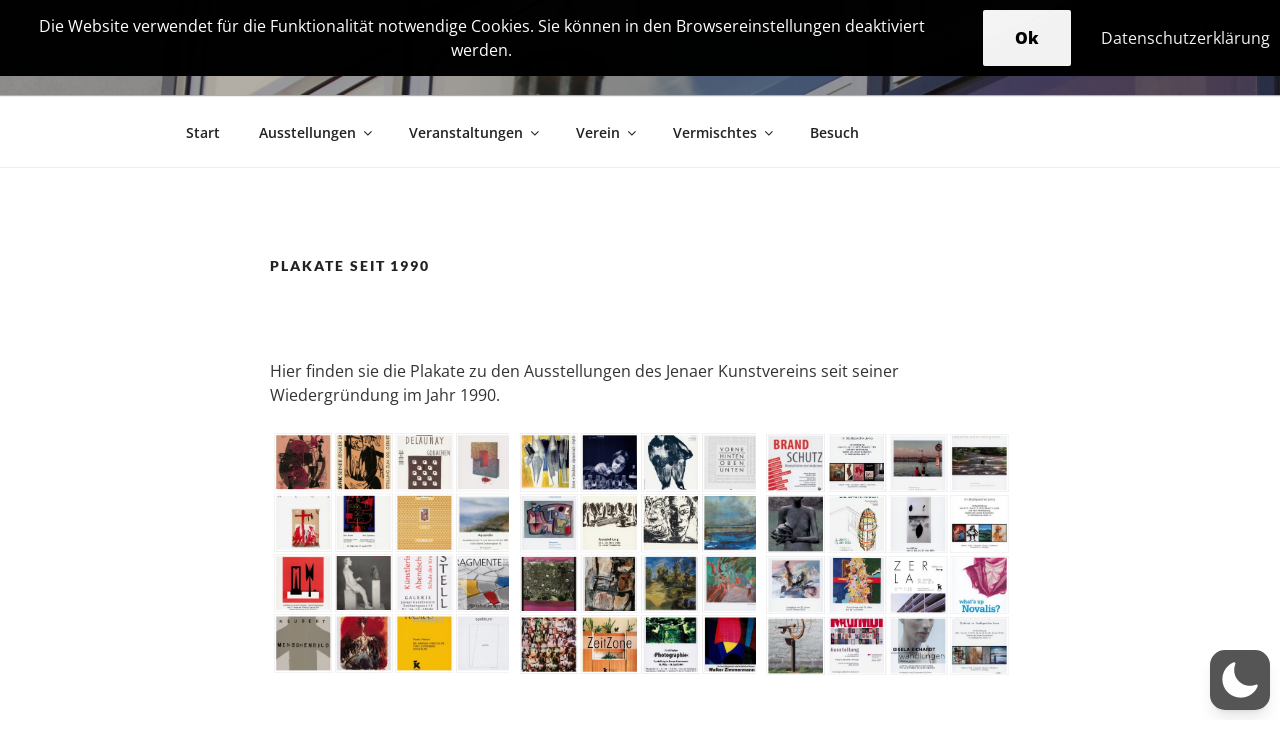

--- FILE ---
content_type: image/svg+xml
request_url: https://www.jenaer-kunstverein.de/wp-content/uploads/2023/04/thulb_text_right_de.svg
body_size: 5678
content:
<svg xmlns="http://www.w3.org/2000/svg" viewBox="0 0 386.25 52.67"><defs><style>.cls-1{fill:#002f5d;}.cls-2{fill:none;stroke:#002f5d;stroke-miterlimit:10;}</style></defs><g id="Ebene_2" data-name="Ebene 2"><g id="Ebene_1-2" data-name="Ebene 1"><path class="cls-1" d="M120.12,0h-6.28V44.64a8,8,0,0,0,8,8h6.31V8.05A8.06,8.06,0,0,0,120.12,0Z"/><path class="cls-1" d="M20.89,8.06a8.05,8.05,0,0,0-8-8.06H6.56V12.17H0V25.11H3.2a3.35,3.35,0,0,1,3.35,3.34v4A20.18,20.18,0,0,0,26.78,52.66c.32,0,.65,0,1,0l.62,0V40.3l-.58-.06a7.87,7.87,0,0,1-6.9-7.8V25.11h7.48V12.17H20.89Z"/><path class="cls-1" d="M170.86,17.57c-4.83-4.3-11.65-6.33-17.45-4.25a25,25,0,0,0-6.08,3.12V8.05a8,8,0,0,0-8-8H133V52.67h11.29l1-1.1a3,3,0,0,1,3.54-.73,19.47,19.47,0,0,0,7.27,1.75,20.19,20.19,0,0,0,21.21-20.21A20,20,0,0,0,170.86,17.57ZM156.93,41a8.76,8.76,0,0,1-6.57-2,8.71,8.71,0,0,1,0-13.15,8.76,8.76,0,0,1,6.57-2,8.65,8.65,0,0,1,0,17.17Z"/><path class="cls-1" d="M109.25,32.37V20.76a8.06,8.06,0,0,0-8.06-8.06h-.07l-6.24.05V32.37a8.39,8.39,0,0,1-1.21,4.4c-.08.13-.16.26-.25.39l-.15.23c-.13.19-.28.37-.42.55l0,0c-.16.19-.33.38-.51.56h0c-.14.13-.27.27-.41.39l-.13.1A8.33,8.33,0,0,1,87.26,41a9.48,9.48,0,0,1-1.07,0H86l-.53,0h-.16a8,8,0,0,1-2.72-.79,8.83,8.83,0,0,1-1.91-1.22,9.84,9.84,0,0,1-3.44-6.41c-.71-5.29-1.26-10-3.7-13.09-3.64-4.65-8.91-6.72-12.48-6.72-5.65,0-10.76,2-13.31,6.53V8.05a8,8,0,0,0-8-8h-6.3V52.67H47.78V32.38h0a9.13,9.13,0,0,1,.31-2.21,8.63,8.63,0,0,1,2.68-4.36,7.93,7.93,0,0,1,1-.73,8.38,8.38,0,0,1,1-.55,8.85,8.85,0,0,1,4.53-.74c.15,0,.3.05.45.07,4.35.7,6.88,4.12,7.16,8.48.4,6.19,2.41,11.13,6.42,14.83a20.4,20.4,0,0,0,14.79,5.41,19.47,19.47,0,0,0,7.27-1.75,3.05,3.05,0,0,1,3.55.72l1,1.11h11.29V32.37Z"/><path class="cls-1" d="M213.4,2.08h-3.32v9.17h-1.84V2.08h-3.3V.59h8.46Z"/><path class="cls-1" d="M216.38,4.19a2.89,2.89,0,0,1,1-.74,2.79,2.79,0,0,1,1.24-.27,3.17,3.17,0,0,1,1,.16,2,2,0,0,1,.82.52,2.47,2.47,0,0,1,.52.92,4.6,4.6,0,0,1,.18,1.37v5.1h-1.78V6.14A1.58,1.58,0,0,0,219,5,1.46,1.46,0,0,0,218,4.64a1.7,1.7,0,0,0-.95.25,1.91,1.91,0,0,0-.65.7v5.66h-1.77V0h1.77Z"/><path class="cls-1" d="M227.76,10.47a2.48,2.48,0,0,1-.92.68,3.09,3.09,0,0,1-1.31.25,3.23,3.23,0,0,1-1.06-.17,2.05,2.05,0,0,1-.83-.52,2.46,2.46,0,0,1-.53-.91,4.19,4.19,0,0,1-.19-1.35V3.33h1.78V8.47a2.09,2.09,0,0,0,.1.71,1.23,1.23,0,0,0,.27.45,1,1,0,0,0,.4.25A1.92,1.92,0,0,0,226,10a2.22,2.22,0,0,0,1.11-.25A1.61,1.61,0,0,0,227.7,9V3.33h1.78v7.92H227.8Zm-4.14-9.22a.83.83,0,0,1,.25-.62.88.88,0,0,1,.67-.25.93.93,0,0,1,.69.25.86.86,0,0,1,.24.62.85.85,0,0,1-.24.61.93.93,0,0,1-.69.25.88.88,0,0,1-.67-.25A.82.82,0,0,1,223.62,1.25Zm3.34,0a.81.81,0,0,1,.25-.61.91.91,0,0,1,.68-.25.89.89,0,0,1,.68.25.81.81,0,0,1,.25.61.83.83,0,0,1-.25.62.93.93,0,0,1-.68.25,1,1,0,0,1-.68-.25A.83.83,0,0,1,227,1.25Z"/><path class="cls-1" d="M235.44,5l-.35,0-.37,0a2,2,0,0,0-1.05.25,1.55,1.55,0,0,0-.6.69v5.42h-1.78V3.33H233l0,.88a2.37,2.37,0,0,1,.75-.76,1.94,1.94,0,0,1,1-.27l.35,0a1.59,1.59,0,0,1,.28.07Z"/><path class="cls-1" d="M236.57,1.27a.94.94,0,0,1,.26-.68,1.13,1.13,0,0,1,1.49,0,.9.9,0,0,1,.26.68.9.9,0,0,1-.26.67,1.16,1.16,0,0,1-1.49,0A.94.94,0,0,1,236.57,1.27Zm1.89,10h-1.78V3.33h1.78Z"/><path class="cls-1" d="M242.05,3.33l0,.91a2.8,2.8,0,0,1,1-.78,3,3,0,0,1,1.31-.28,3.05,3.05,0,0,1,1,.16,1.83,1.83,0,0,1,.8.51,2.28,2.28,0,0,1,.51.91,4.55,4.55,0,0,1,.18,1.37v5.12h-1.78V6.12a2.33,2.33,0,0,0-.09-.7,1.18,1.18,0,0,0-.27-.45,1,1,0,0,0-.44-.26,2.12,2.12,0,0,0-.59-.07,1.68,1.68,0,0,0-1,.26,1.93,1.93,0,0,0-.65.71v5.64h-1.78V3.33Z"/><path class="cls-1" d="M248.43,7.23a5.73,5.73,0,0,1,.22-1.65,3.83,3.83,0,0,1,.63-1.28,3.07,3.07,0,0,1,3.56-.88,2.74,2.74,0,0,1,.89.7l.08-.79h1.61V11a3.53,3.53,0,0,1-.27,1.42,2.92,2.92,0,0,1-.73,1.05,3.36,3.36,0,0,1-1.14.65,4.5,4.5,0,0,1-1.45.22,4.08,4.08,0,0,1-.74-.07,4.31,4.31,0,0,1-.81-.23,4.11,4.11,0,0,1-.78-.4,2.65,2.65,0,0,1-.64-.61L249.7,12a2.77,2.77,0,0,0,1,.75,2.62,2.62,0,0,0,1.06.22,2,2,0,0,0,1.4-.48,1.85,1.85,0,0,0,.52-1.41v-.53a2.62,2.62,0,0,1-.88.64,3.05,3.05,0,0,1-1.17.22,2.81,2.81,0,0,1-1.31-.31,3,3,0,0,1-1-.84A3.78,3.78,0,0,1,248.65,9a5.43,5.43,0,0,1-.22-1.6Zm1.77.15a4.57,4.57,0,0,0,.11,1,2.46,2.46,0,0,0,.33.81,1.69,1.69,0,0,0,.57.56,1.67,1.67,0,0,0,.83.2,1.72,1.72,0,0,0,1-.26,1.91,1.91,0,0,0,.62-.67V5.54a1.88,1.88,0,0,0-.62-.66,1.81,1.81,0,0,0-1-.24,1.67,1.67,0,0,0-.83.2,1.64,1.64,0,0,0-.58.56,2.52,2.52,0,0,0-.33.82,4.67,4.67,0,0,0-.11,1Z"/><path class="cls-1" d="M260.73,11.4a4,4,0,0,1-1.58-.3,3.33,3.33,0,0,1-1.19-.8,3.55,3.55,0,0,1-.76-1.22,4.39,4.39,0,0,1-.26-1.51v-.3a4.76,4.76,0,0,1,.28-1.69A3.74,3.74,0,0,1,258,4.29a3.2,3.2,0,0,1,1.14-.82,3.52,3.52,0,0,1,1.41-.29,3.65,3.65,0,0,1,1.5.29,2.73,2.73,0,0,1,1.05.81,3.46,3.46,0,0,1,.63,1.24,5.91,5.91,0,0,1,.2,1.57v.76h-5.18a2.86,2.86,0,0,0,.2.85,2,2,0,0,0,.43.67,1.79,1.79,0,0,0,.64.44,2,2,0,0,0,.84.17A2.29,2.29,0,0,0,262,9.71a2.66,2.66,0,0,0,.85-.72l1,.91a4,4,0,0,1-.47.56,3.7,3.7,0,0,1-.66.47,4,4,0,0,1-.86.34A4.29,4.29,0,0,1,260.73,11.4Zm-.21-6.79a1.49,1.49,0,0,0-1.18.51,2.72,2.72,0,0,0-.58,1.43h3.39V6.42a3,3,0,0,0-.11-.68,1.65,1.65,0,0,0-.28-.58,1.33,1.33,0,0,0-.5-.4A1.65,1.65,0,0,0,260.52,4.61Z"/><path class="cls-1" d="M269.44,5l-.35,0-.37,0a2,2,0,0,0-1.05.25,1.55,1.55,0,0,0-.6.69v5.42h-1.78V3.33H267l0,.88a2.37,2.37,0,0,1,.75-.76,1.94,1.94,0,0,1,1-.27l.35,0a1.59,1.59,0,0,1,.28.07Z"/><path class="cls-1" d="M282.27.59V7.72a3.78,3.78,0,0,1-.31,1.6,3.2,3.2,0,0,1-.85,1.15,3.74,3.74,0,0,1-1.27.7,5.19,5.19,0,0,1-1.55.23,5.41,5.41,0,0,1-1.59-.23,3.69,3.69,0,0,1-1.26-.7,3,3,0,0,1-.83-1.15,3.94,3.94,0,0,1-.3-1.6V.59h1.84V7.72a3,3,0,0,0,.15,1,1.76,1.76,0,0,0,.43.68,1.74,1.74,0,0,0,.67.4,3.11,3.11,0,0,0,1.78,0,1.67,1.67,0,0,0,.67-.4,1.76,1.76,0,0,0,.43-.68,3,3,0,0,0,.15-1V.59Z"/><path class="cls-1" d="M285.73,3.33l0,.91a2.84,2.84,0,0,1,1-.78,2.92,2.92,0,0,1,1.3-.28,3.11,3.11,0,0,1,1,.16,1.8,1.8,0,0,1,.79.51,2.28,2.28,0,0,1,.51.91,4.55,4.55,0,0,1,.18,1.37v5.12h-1.78V6.12a2.33,2.33,0,0,0-.09-.7,1.06,1.06,0,0,0-.27-.45,1,1,0,0,0-.44-.26,2.12,2.12,0,0,0-.59-.07,1.68,1.68,0,0,0-1,.26,1.93,1.93,0,0,0-.65.71v5.64h-1.78V3.33Z"/><path class="cls-1" d="M292.43,1.27a.9.9,0,0,1,.26-.68,1,1,0,0,1,.74-.28,1,1,0,0,1,.75.28.94.94,0,0,1,.26.68.94.94,0,0,1-.26.67,1,1,0,0,1-.75.27,1,1,0,0,1-.74-.27A.9.9,0,0,1,292.43,1.27Zm1.88,10h-1.78V3.33h1.78Z"/><path class="cls-1" d="M299.05,9l1.67-5.66h1.84l-2.75,7.92h-1.54L295.5,3.33h1.85Z"/><path class="cls-1" d="M307.07,11.4a4,4,0,0,1-1.59-.3,3.43,3.43,0,0,1-2-2,4.39,4.39,0,0,1-.26-1.51v-.3a4.76,4.76,0,0,1,.28-1.69,3.9,3.9,0,0,1,.76-1.29,3.2,3.2,0,0,1,1.14-.82,3.52,3.52,0,0,1,1.41-.29,3.62,3.62,0,0,1,1.5.29,2.76,2.76,0,0,1,1.06.81A3.44,3.44,0,0,1,310,5.52a5.53,5.53,0,0,1,.2,1.57v.76h-5.17a2.86,2.86,0,0,0,.19.85,2.2,2.2,0,0,0,.43.67,1.79,1.79,0,0,0,.64.44,2.07,2.07,0,0,0,.84.17,2.29,2.29,0,0,0,1.14-.27,2.66,2.66,0,0,0,.85-.72l1,.91a3.41,3.41,0,0,1-.47.56,3.7,3.7,0,0,1-.66.47,4,4,0,0,1-.86.34A4.27,4.27,0,0,1,307.07,11.4Zm-.22-6.79a1.51,1.51,0,0,0-1.18.51,2.64,2.64,0,0,0-.57,1.43h3.39V6.42a3.71,3.71,0,0,0-.12-.68,1.65,1.65,0,0,0-.28-.58,1.37,1.37,0,0,0-.49-.4A1.7,1.7,0,0,0,306.85,4.61Z"/><path class="cls-1" d="M315.77,5l-.35,0-.37,0a2,2,0,0,0-1.05.25,1.55,1.55,0,0,0-.6.69v5.42h-1.78V3.33h1.7l0,.88a2.37,2.37,0,0,1,.75-.76,1.94,1.94,0,0,1,1-.27l.35,0a1.59,1.59,0,0,1,.28.07Z"/><path class="cls-1" d="M321.34,9.1a1,1,0,0,0-.06-.36.78.78,0,0,0-.25-.31,2,2,0,0,0-.51-.26,6.48,6.48,0,0,0-.87-.24,8,8,0,0,1-1.16-.33,3.48,3.48,0,0,1-.9-.48,2.13,2.13,0,0,1-.58-.66,1.79,1.79,0,0,1-.21-.88,2.1,2.1,0,0,1,.21-.92,2.33,2.33,0,0,1,.61-.76,3.11,3.11,0,0,1,1-.53,3.89,3.89,0,0,1,1.27-.19,4.23,4.23,0,0,1,1.33.19,3,3,0,0,1,1,.54,2.33,2.33,0,0,1,.63.8,2.39,2.39,0,0,1,.21,1h-1.78a1.17,1.17,0,0,0-.09-.45,1,1,0,0,0-.26-.38,1.37,1.37,0,0,0-.44-.27,1.57,1.57,0,0,0-.6-.1,1.68,1.68,0,0,0-.58.09,1.19,1.19,0,0,0-.42.22.79.79,0,0,0-.24.31.85.85,0,0,0-.09.38.78.78,0,0,0,.08.35.75.75,0,0,0,.26.28,2.15,2.15,0,0,0,.5.23,7.81,7.81,0,0,0,.79.21,8.83,8.83,0,0,1,1.24.34,3.46,3.46,0,0,1,.92.48,2,2,0,0,1,.57.68,1.92,1.92,0,0,1,.2.92,2.1,2.1,0,0,1-.23,1,2.3,2.3,0,0,1-.64.76,3.33,3.33,0,0,1-1,.49,4.48,4.48,0,0,1-1.32.18,4.26,4.26,0,0,1-1.44-.23,3.58,3.58,0,0,1-1.05-.61,2.68,2.68,0,0,1-.64-.84,2.4,2.4,0,0,1-.22-1h1.73a1.41,1.41,0,0,0,.17.62,1.21,1.21,0,0,0,.38.4,1.46,1.46,0,0,0,.51.22,2.25,2.25,0,0,0,.58.07A1.86,1.86,0,0,0,321,9.8.83.83,0,0,0,321.34,9.1Z"/><path class="cls-1" d="M324.64,1.27a.94.94,0,0,1,.26-.68,1,1,0,0,1,.75-.28,1,1,0,0,1,.74.28.91.91,0,0,1,.27.68.9.9,0,0,1-.27.67,1,1,0,0,1-.74.27,1,1,0,0,1-.75-.27A.94.94,0,0,1,324.64,1.27Zm1.89,10h-1.78V3.33h1.78Z"/><path class="cls-1" d="M330.7,1.4V3.33h1.4V4.64h-1.4V9.07a1.37,1.37,0,0,0,.06.44.54.54,0,0,0,.17.26.57.57,0,0,0,.26.12,1.69,1.69,0,0,0,.33,0,2.17,2.17,0,0,0,.36,0l.26-.05v1.38l-.49.11a3.3,3.3,0,0,1-.68.06,2.64,2.64,0,0,1-.81-.12,1.73,1.73,0,0,1-.66-.38,2,2,0,0,1-.43-.69,3.13,3.13,0,0,1-.15-1V4.64h-1.3V3.33h1.3V1.4Z"/><path class="cls-1" d="M338.19,11.25a1.27,1.27,0,0,1-.12-.33c0-.13-.06-.26-.08-.41a3.17,3.17,0,0,1-.39.34,2.92,2.92,0,0,1-.48.29,3.07,3.07,0,0,1-.56.19,3.41,3.41,0,0,1-.65.07,3.16,3.16,0,0,1-1.09-.18,2.7,2.7,0,0,1-.86-.5,2.28,2.28,0,0,1-.55-.75,2.12,2.12,0,0,1-.2-.94,2.57,2.57,0,0,1,.24-1.13,2.2,2.2,0,0,1,.7-.82,3.55,3.55,0,0,1,1.13-.5,6.45,6.45,0,0,1,1.53-.17h1.12V5.89a1.4,1.4,0,0,0-.34-1,1.39,1.39,0,0,0-1-.37,1.7,1.7,0,0,0-.57.09,1.4,1.4,0,0,0-.44.22,1.06,1.06,0,0,0-.28.35,1,1,0,0,0-.1.42h-1.78a1.84,1.84,0,0,1,.24-.9,2.51,2.51,0,0,1,.65-.78,3.36,3.36,0,0,1,1-.55,4.35,4.35,0,0,1,1.35-.2,4.4,4.4,0,0,1,1.23.17,3,3,0,0,1,1,.51,2.33,2.33,0,0,1,.63.85,2.94,2.94,0,0,1,.23,1.19V9.42a4,4,0,0,0,.3,1.7v.13Zm-4.08-10a.86.86,0,0,1,.24-.62,1,1,0,0,1,1.36,0,.83.83,0,0,1,.25.62.82.82,0,0,1-.25.61,1,1,0,0,1-1.36,0A.85.85,0,0,1,334.11,1.25ZM336.24,10a2.12,2.12,0,0,0,.57-.08,3.14,3.14,0,0,0,.49-.21,1.6,1.6,0,0,0,.37-.31,1.38,1.38,0,0,0,.26-.35V7.53h-1a2.65,2.65,0,0,0-1.49.34,1.12,1.12,0,0,0-.49,1,1,1,0,0,0,.08.44.88.88,0,0,0,.24.36,1,1,0,0,0,.39.23A1.45,1.45,0,0,0,336.24,10Zm1.21-8.72a.81.81,0,0,1,.25-.61.89.89,0,0,1,.68-.25.92.92,0,0,1,.68.25.85.85,0,0,1,.25.61.87.87,0,0,1-.25.62,1,1,0,0,1-.68.25.93.93,0,0,1-.68-.25A.83.83,0,0,1,337.45,1.25Z"/><path class="cls-1" d="M343.8,1.4V3.33h1.4V4.64h-1.4V9.07a1.37,1.37,0,0,0,.06.44.62.62,0,0,0,.17.26.57.57,0,0,0,.26.12,1.69,1.69,0,0,0,.33,0,2.06,2.06,0,0,0,.36,0l.27-.05v1.38l-.5.11a3.3,3.3,0,0,1-.68.06,2.64,2.64,0,0,1-.81-.12,1.69,1.69,0,0,1-.65-.38,1.73,1.73,0,0,1-.43-.69,3.11,3.11,0,0,1-.16-1V4.64h-1.3V3.33H342V1.4Z"/><path class="cls-1" d="M351,9.1a1,1,0,0,0-.06-.36.75.75,0,0,0-.24-.31,2.28,2.28,0,0,0-.52-.26,5.73,5.73,0,0,0-.87-.24,8.41,8.41,0,0,1-1.16-.33,3.48,3.48,0,0,1-.9-.48,2.26,2.26,0,0,1-.58-.66,1.79,1.79,0,0,1-.21-.88,2,2,0,0,1,.22-.92,2.21,2.21,0,0,1,.61-.76,3.06,3.06,0,0,1,1-.53,4,4,0,0,1,1.28-.19,4.17,4.17,0,0,1,1.32.19,2.9,2.9,0,0,1,1,.54,2.12,2.12,0,0,1,.63.8,2.4,2.4,0,0,1,.22,1h-1.78a1.17,1.17,0,0,0-.09-.45,1.1,1.1,0,0,0-.27-.38,1.32,1.32,0,0,0-.43-.27,1.61,1.61,0,0,0-.6-.1,1.7,1.7,0,0,0-.59.09,1.06,1.06,0,0,0-.41.22.73.73,0,0,0-.25.31,1,1,0,0,0-.08.38.78.78,0,0,0,.07.35.84.84,0,0,0,.26.28,2.36,2.36,0,0,0,.5.23c.21.07.48.14.79.21a8.47,8.47,0,0,1,1.24.34,3.46,3.46,0,0,1,.92.48,2.07,2.07,0,0,1,.58.68,2,2,0,0,1,.19.92,2.1,2.1,0,0,1-.22,1,2.34,2.34,0,0,1-.65.76,3.28,3.28,0,0,1-1,.49,4.58,4.58,0,0,1-1.32.18,4.22,4.22,0,0,1-1.44-.23,3.34,3.34,0,0,1-1.05-.61,2.41,2.41,0,0,1-.64-.84,2.25,2.25,0,0,1-.22-1h1.73a1.29,1.29,0,0,0,.17.62,1.18,1.18,0,0,0,.37.4A1.46,1.46,0,0,0,349,10a2.32,2.32,0,0,0,.59.07,1.88,1.88,0,0,0,1.07-.26A.85.85,0,0,0,351,9.1Z"/><path class="cls-1" d="M357.76,7.43h-3.85V6h3.85Z"/><path class="cls-1" d="M367.76,10.47a2.41,2.41,0,0,1-.92.68,3.08,3.08,0,0,1-1.3.25,3.29,3.29,0,0,1-1.07-.17,2,2,0,0,1-.82-.52,2.47,2.47,0,0,1-.54-.91,4.48,4.48,0,0,1-.19-1.35V3.33h1.78V8.47a2.38,2.38,0,0,0,.1.71,1.12,1.12,0,0,0,.28.45.94.94,0,0,0,.4.25A1.84,1.84,0,0,0,366,10a2.29,2.29,0,0,0,1.12-.25A1.65,1.65,0,0,0,367.7,9V3.33h1.78v7.92h-1.67Z"/><path class="cls-1" d="M373,3.33l.05.91a2.8,2.8,0,0,1,1-.78,3,3,0,0,1,1.31-.28,3.05,3.05,0,0,1,1,.16,1.83,1.83,0,0,1,.8.51,2.28,2.28,0,0,1,.51.91,4.55,4.55,0,0,1,.18,1.37v5.12h-1.78V6.12a2,2,0,0,0-.1-.7,1.16,1.16,0,0,0-.26-.45,1,1,0,0,0-.44-.26,2.15,2.15,0,0,0-.6-.07,1.67,1.67,0,0,0-.95.26,1.93,1.93,0,0,0-.65.71v5.64h-1.78V3.33Z"/><path class="cls-1" d="M379.3,7.23a6.1,6.1,0,0,1,.22-1.65,3.82,3.82,0,0,1,.62-1.28,2.82,2.82,0,0,1,1-.83,2.89,2.89,0,0,1,1.3-.29,2.64,2.64,0,0,1,1.16.23,2.43,2.43,0,0,1,.88.65V0h1.78V11.25h-1.61l-.09-.82a2.59,2.59,0,0,1-.91.71,2.71,2.71,0,0,1-1.22.26,2.8,2.8,0,0,1-1.3-.31,2.88,2.88,0,0,1-1-.84A3.76,3.76,0,0,1,379.53,9a5.43,5.43,0,0,1-.23-1.6Zm1.78.15a5.3,5.3,0,0,0,.1,1,2.45,2.45,0,0,0,.32.81,1.49,1.49,0,0,0,1.37.76,1.7,1.7,0,0,0,1-.27,1.92,1.92,0,0,0,.61-.71V5.59a1.76,1.76,0,0,0-.62-.7,1.72,1.72,0,0,0-1-.25,1.49,1.49,0,0,0-1.38.76,2.51,2.51,0,0,0-.32.82,4.67,4.67,0,0,0-.11,1Z"/><path class="cls-1" d="M207.55,27.77h4.84v1.48H205.7V18.59h1.85Z"/><path class="cls-1" d="M218.38,29.25a1.27,1.27,0,0,1-.12-.33,4.18,4.18,0,0,1-.09-.41,3.17,3.17,0,0,1-.39.34,2.27,2.27,0,0,1-.48.29,3.07,3.07,0,0,1-.56.19,3.32,3.32,0,0,1-.65.07,3.2,3.2,0,0,1-1.09-.18,2.55,2.55,0,0,1-.85-.5,2.17,2.17,0,0,1-.56-.75,2.26,2.26,0,0,1-.2-.94,2.57,2.57,0,0,1,.24-1.13,2.29,2.29,0,0,1,.7-.82,3.55,3.55,0,0,1,1.13-.5,6.45,6.45,0,0,1,1.53-.17h1.12v-.52a1.24,1.24,0,0,0-1.39-1.36,1.7,1.7,0,0,0-.57.09,1.4,1.4,0,0,0-.44.22.92.92,0,0,0-.27.35.87.87,0,0,0-.1.42h-1.78a1.83,1.83,0,0,1,.23-.9,2.51,2.51,0,0,1,.65-.78,3.48,3.48,0,0,1,1-.55,4.35,4.35,0,0,1,1.35-.2,4.3,4.3,0,0,1,1.23.17,3,3,0,0,1,1,.51,2.33,2.33,0,0,1,.63.85,2.78,2.78,0,0,1,.23,1.19v3.52a4,4,0,0,0,.3,1.7v.13Zm-2-1.28a2.14,2.14,0,0,0,.58-.08,3.48,3.48,0,0,0,.48-.21,1.91,1.91,0,0,0,.38-.31,1.61,1.61,0,0,0,.25-.35V25.53h-1a2.59,2.59,0,0,0-1.48.34,1.11,1.11,0,0,0-.5,1,1.23,1.23,0,0,0,.08.44.88.88,0,0,0,.24.36,1.09,1.09,0,0,0,.39.23A1.53,1.53,0,0,0,216.42,28Z"/><path class="cls-1" d="M223.41,21.33l.05.91a2.8,2.8,0,0,1,1-.78,3,3,0,0,1,1.31-.28,3.05,3.05,0,0,1,1,.16,1.83,1.83,0,0,1,.8.51,2.28,2.28,0,0,1,.51.91,4.55,4.55,0,0,1,.18,1.37v5.12h-1.78V24.12a2,2,0,0,0-.1-.7,1.16,1.16,0,0,0-.26-.45,1,1,0,0,0-.44-.26,2.15,2.15,0,0,0-.6-.07,1.67,1.67,0,0,0-1,.26,1.93,1.93,0,0,0-.65.71v5.64h-1.78V21.33Z"/><path class="cls-1" d="M229.77,25.23a6.11,6.11,0,0,1,.21-1.65,4,4,0,0,1,.62-1.28,2.77,2.77,0,0,1,2.29-1.12,2.64,2.64,0,0,1,1.16.23,2.43,2.43,0,0,1,.88.65V18h1.78V29.25H235.1l-.09-.82a2.56,2.56,0,0,1-.9.71,2.79,2.79,0,0,1-1.23.26,2.73,2.73,0,0,1-1.29-.31,2.82,2.82,0,0,1-1-.84A3.76,3.76,0,0,1,230,27a5.43,5.43,0,0,1-.22-1.6Zm1.78.15a5.31,5.31,0,0,0,.09,1,2.69,2.69,0,0,0,.32.81,1.49,1.49,0,0,0,1.37.76,1.7,1.7,0,0,0,1-.27,1.92,1.92,0,0,0,.61-.71V23.59a1.76,1.76,0,0,0-.62-.7,1.69,1.69,0,0,0-1-.25,1.67,1.67,0,0,0-.83.2,1.64,1.64,0,0,0-.55.56,2.51,2.51,0,0,0-.32.82,4.68,4.68,0,0,0-.1,1Z"/><path class="cls-1" d="M242.06,29.4a4,4,0,0,1-1.59-.3,3.52,3.52,0,0,1-1.19-.8,3.38,3.38,0,0,1-.75-1.22,4.17,4.17,0,0,1-.27-1.51v-.3a4.76,4.76,0,0,1,.28-1.69,3.9,3.9,0,0,1,.76-1.29,3.2,3.2,0,0,1,1.14-.82,3.52,3.52,0,0,1,1.41-.29,3.62,3.62,0,0,1,1.5.29,2.76,2.76,0,0,1,1.06.81,3.44,3.44,0,0,1,.62,1.24,5.53,5.53,0,0,1,.2,1.57v.76h-5.17a2.86,2.86,0,0,0,.19.85,2.2,2.2,0,0,0,.43.67,1.79,1.79,0,0,0,.64.44,2.07,2.07,0,0,0,.84.17,2.29,2.29,0,0,0,1.14-.27,2.66,2.66,0,0,0,.85-.72l1,.91a3.41,3.41,0,0,1-.47.56,3.7,3.7,0,0,1-.66.47,4,4,0,0,1-.86.34A4.27,4.27,0,0,1,242.06,29.4Zm-.22-6.79a1.51,1.51,0,0,0-1.18.51,2.64,2.64,0,0,0-.57,1.43h3.39v-.13a3.71,3.71,0,0,0-.12-.68,1.65,1.65,0,0,0-.28-.58,1.37,1.37,0,0,0-.49-.4A1.7,1.7,0,0,0,241.84,22.61Z"/><path class="cls-1" d="M251.06,27.1a.86.86,0,0,0-.07-.36.75.75,0,0,0-.24-.31,2.08,2.08,0,0,0-.52-.26,5.91,5.91,0,0,0-.86-.24,8.18,8.18,0,0,1-1.17-.33,3.58,3.58,0,0,1-.89-.48,2.16,2.16,0,0,1-.59-.66,1.9,1.9,0,0,1-.2-.88,2.1,2.1,0,0,1,.21-.92,2.21,2.21,0,0,1,.61-.76,3.11,3.11,0,0,1,1-.53,3.89,3.89,0,0,1,1.27-.19,4.27,4.27,0,0,1,1.33.19,3.09,3.09,0,0,1,1,.54,2.19,2.19,0,0,1,.62.8,2.25,2.25,0,0,1,.22,1H251a1.17,1.17,0,0,0-.09-.45,1.22,1.22,0,0,0-.26-.38,1.37,1.37,0,0,0-.44-.27,1.57,1.57,0,0,0-.6-.1,1.74,1.74,0,0,0-.59.09,1.14,1.14,0,0,0-.41.22.93.93,0,0,0-.25.31,1,1,0,0,0-.08.38,1,1,0,0,0,.07.35.84.84,0,0,0,.26.28,2.47,2.47,0,0,0,.51.23,7.81,7.81,0,0,0,.79.21,8.32,8.32,0,0,1,1.23.34,3.31,3.31,0,0,1,.92.48,2,2,0,0,1,.58.68,2,2,0,0,1,.2.92,2.1,2.1,0,0,1-.23,1,2.34,2.34,0,0,1-.65.76,3.28,3.28,0,0,1-1,.49,4.58,4.58,0,0,1-1.32.18,4.26,4.26,0,0,1-1.44-.23,3.34,3.34,0,0,1-1-.61,2.54,2.54,0,0,1-.64-.84,2.25,2.25,0,0,1-.22-1H248a1.41,1.41,0,0,0,.17.62,1.29,1.29,0,0,0,.37.4A1.55,1.55,0,0,0,249,28a2.38,2.38,0,0,0,.59.07,1.86,1.86,0,0,0,1.07-.26A.86.86,0,0,0,251.06,27.1Z"/><path class="cls-1" d="M261.31,25.37a6.42,6.42,0,0,1-.2,1.62,3.72,3.72,0,0,1-.59,1.27,2.7,2.7,0,0,1-1,.84,2.83,2.83,0,0,1-1.33.3,2.92,2.92,0,0,1-1.26-.26,2.64,2.64,0,0,1-.91-.75l-.09.86h-1.61V18h1.78v4.09a2.55,2.55,0,0,1,.89-.68,2.9,2.9,0,0,1,1.19-.23,2.85,2.85,0,0,1,1.34.3,2.58,2.58,0,0,1,1,.83,3.72,3.72,0,0,1,.59,1.27,6,6,0,0,1,.2,1.63Zm-1.78-.16a6.17,6.17,0,0,0-.08-1,2.64,2.64,0,0,0-.29-.82,1.58,1.58,0,0,0-.55-.57,1.67,1.67,0,0,0-.85-.2,1.76,1.76,0,0,0-1,.27,1.78,1.78,0,0,0-.61.74v3.26a1.88,1.88,0,0,0,.61.75,1.74,1.74,0,0,0,1,.29,1.51,1.51,0,0,0,1.38-.75,2.57,2.57,0,0,0,.29-.82,5.34,5.34,0,0,0,.09-1Z"/><path class="cls-1" d="M262.81,19.27a.9.9,0,0,1,.26-.68,1,1,0,0,1,.74-.28,1,1,0,0,1,.75.28,1,1,0,0,1,0,1.35,1,1,0,0,1-.75.27,1,1,0,0,1-.74-.27A.9.9,0,0,1,262.81,19.27Zm1.89,10h-1.78V21.33h1.78Z"/><path class="cls-1" d="M273.59,25.37a6.42,6.42,0,0,1-.2,1.62,4.14,4.14,0,0,1-.59,1.27,2.79,2.79,0,0,1-1,.84,3.14,3.14,0,0,1-2.59,0,2.64,2.64,0,0,1-.91-.75l-.09.86h-1.61V18h1.78v4.09a2.52,2.52,0,0,1,.88-.68,3.19,3.19,0,0,1,2.54.07,2.66,2.66,0,0,1,1,.83,3.72,3.72,0,0,1,.59,1.27,6.44,6.44,0,0,1,.2,1.63Zm-1.78-.16a5.18,5.18,0,0,0-.09-1,2.21,2.21,0,0,0-.29-.82,1.48,1.48,0,0,0-.54-.57,1.71,1.71,0,0,0-.86-.2,1.75,1.75,0,0,0-1,.27,1.71,1.71,0,0,0-.61.74v3.26a1.8,1.8,0,0,0,.61.75,1.74,1.74,0,0,0,1,.29,1.64,1.64,0,0,0,.83-.2,1.67,1.67,0,0,0,.54-.55,2.58,2.58,0,0,0,.3-.82,5.34,5.34,0,0,0,.09-1Z"/><path class="cls-1" d="M277,29.25h-1.78V18H277Z"/><path class="cls-1" d="M278.91,19.27a.94.94,0,0,1,.26-.68,1.13,1.13,0,0,1,1.49,0,1,1,0,0,1,0,1.35,1.16,1.16,0,0,1-1.49,0A.94.94,0,0,1,278.91,19.27Zm1.89,10H279V21.33h1.78Z"/><path class="cls-1" d="M282.4,25.21a4.88,4.88,0,0,1,.26-1.6,3.85,3.85,0,0,1,.72-1.27,3.18,3.18,0,0,1,1.16-.85,3.59,3.59,0,0,1,1.54-.31,3.71,3.71,0,0,1,1.56.31,3.1,3.1,0,0,1,1.16.85,3.53,3.53,0,0,1,.72,1.27,4.88,4.88,0,0,1,.25,1.6v.16a4.88,4.88,0,0,1-.25,1.6,3.49,3.49,0,0,1-.72,1.28,3.23,3.23,0,0,1-1.15.84,4.06,4.06,0,0,1-3.11,0,3.27,3.27,0,0,1-1.16-.84,3.8,3.8,0,0,1-.72-1.28,4.88,4.88,0,0,1-.26-1.6Zm1.78.16a4.74,4.74,0,0,0,.11,1,2.6,2.6,0,0,0,.35.83,1.62,1.62,0,0,0,.6.56,1.72,1.72,0,0,0,2.3-.56,2.6,2.6,0,0,0,.35-.83,4.74,4.74,0,0,0,.11-1v-.16a4.64,4.64,0,0,0-.11-1,2.54,2.54,0,0,0-.35-.82,1.81,1.81,0,0,0-.6-.57,1.69,1.69,0,0,0-.86-.21,1.62,1.62,0,0,0-.85.21,1.69,1.69,0,0,0-.59.57,2.54,2.54,0,0,0-.35.82,4.64,4.64,0,0,0-.11,1Z"/><path class="cls-1" d="M293.51,19.4v1.93h1.4v1.31h-1.4v4.43a1.37,1.37,0,0,0,.06.44.54.54,0,0,0,.17.26.58.58,0,0,0,.25.12,1.87,1.87,0,0,0,.34,0,2,2,0,0,0,.35,0l.27,0v1.38l-.49.11a3.37,3.37,0,0,1-.68.06,2.71,2.71,0,0,1-.82-.12,1.69,1.69,0,0,1-.65-.38,2,2,0,0,1-.43-.69,3.13,3.13,0,0,1-.15-1V22.64h-1.31V21.33h1.31V19.4Z"/><path class="cls-1" d="M298,22.19a2.87,2.87,0,0,1,2.2-1,3.23,3.23,0,0,1,1.06.16,1.92,1.92,0,0,1,.81.52,2.22,2.22,0,0,1,.52.92,4.6,4.6,0,0,1,.18,1.37v5.1H301V24.14a1.53,1.53,0,0,0-.36-1.16,1.45,1.45,0,0,0-1-.34,1.74,1.74,0,0,0-1,.25,1.81,1.81,0,0,0-.64.7v5.66h-1.78V18H298Z"/><path class="cls-1" d="M308.08,29.4a4,4,0,0,1-1.58-.3,3.33,3.33,0,0,1-1.19-.8,3.55,3.55,0,0,1-.76-1.22,4.39,4.39,0,0,1-.26-1.51v-.3a4.76,4.76,0,0,1,.28-1.69,3.74,3.74,0,0,1,.76-1.29,3.2,3.2,0,0,1,1.14-.82,3.49,3.49,0,0,1,1.41-.29,3.68,3.68,0,0,1,1.5.29,2.73,2.73,0,0,1,1.05.81,3.46,3.46,0,0,1,.63,1.24,5.91,5.91,0,0,1,.2,1.57v.76h-5.18a2.86,2.86,0,0,0,.2.85,2,2,0,0,0,.43.67,1.79,1.79,0,0,0,.64.44,2,2,0,0,0,.84.17,2.32,2.32,0,0,0,1.14-.27,2.66,2.66,0,0,0,.85-.72l1,.91a3.49,3.49,0,0,1-.48.56,3.29,3.29,0,0,1-.65.47,4.17,4.17,0,0,1-.86.34A4.35,4.35,0,0,1,308.08,29.4Zm-.21-6.79a1.49,1.49,0,0,0-1.18.51,2.72,2.72,0,0,0-.58,1.43h3.39v-.13a3,3,0,0,0-.11-.68,1.65,1.65,0,0,0-.28-.58,1.33,1.33,0,0,0-.5-.4A1.65,1.65,0,0,0,307.87,22.61Z"/><path class="cls-1" d="M315.22,25.85l-.79.81v2.59h-1.78V18h1.78v6.49l.55-.7,2.19-2.46h2.14l-2.94,3.3,3.26,4.62h-2.06Z"/><path class="cls-1" d="M328.74,18.59h1.85v7.47a3.74,3.74,0,0,1-.26,1.42,3,3,0,0,1-.72,1.05,3.2,3.2,0,0,1-1.11.64,4.14,4.14,0,0,1-1.39.23,5.15,5.15,0,0,1-1.4-.19,3,3,0,0,1-1.1-.59,2.63,2.63,0,0,1-.72-1,3.41,3.41,0,0,1-.26-1.41h1.84a2.3,2.3,0,0,0,.12.79,1.38,1.38,0,0,0,.34.53,1.26,1.26,0,0,0,.52.29,2,2,0,0,0,.66.1,1.76,1.76,0,0,0,.66-.12,1.43,1.43,0,0,0,.52-.36,1.63,1.63,0,0,0,.33-.58,2.41,2.41,0,0,0,.12-.8Z"/><path class="cls-1" d="M336,29.4a4,4,0,0,1-1.59-.3,3.42,3.42,0,0,1-1.19-.8,3.55,3.55,0,0,1-.76-1.22,4.39,4.39,0,0,1-.26-1.51v-.3a4.76,4.76,0,0,1,.28-1.69,3.74,3.74,0,0,1,.76-1.29,3.2,3.2,0,0,1,1.14-.82,3.52,3.52,0,0,1,1.41-.29,3.62,3.62,0,0,1,1.5.29,2.76,2.76,0,0,1,1.06.81,3.61,3.61,0,0,1,.62,1.24,5.91,5.91,0,0,1,.2,1.57v.76H334a2.58,2.58,0,0,0,.19.85,2,2,0,0,0,.43.67,1.79,1.79,0,0,0,.64.44,2,2,0,0,0,.84.17,2.29,2.29,0,0,0,1.14-.27,2.66,2.66,0,0,0,.85-.72l1,.91a4,4,0,0,1-.47.56,3.7,3.7,0,0,1-.66.47,4,4,0,0,1-.86.34A4.27,4.27,0,0,1,336,29.4Zm-.22-6.79a1.49,1.49,0,0,0-1.18.51,2.72,2.72,0,0,0-.58,1.43h3.4v-.13a3.71,3.71,0,0,0-.12-.68,1.65,1.65,0,0,0-.28-.58,1.37,1.37,0,0,0-.49-.4A1.7,1.7,0,0,0,335.81,22.61Z"/><path class="cls-1" d="M342.24,21.33l.05.91a2.72,2.72,0,0,1,1-.78,3,3,0,0,1,1.3-.28,3.11,3.11,0,0,1,1,.16,1.8,1.8,0,0,1,.79.51,2.28,2.28,0,0,1,.51.91,4.55,4.55,0,0,1,.18,1.37v5.12h-1.78V24.12a2.33,2.33,0,0,0-.09-.7A1.06,1.06,0,0,0,345,23a.94.94,0,0,0-.43-.26,2.15,2.15,0,0,0-.6-.07,1.67,1.67,0,0,0-.95.26,1.85,1.85,0,0,0-.65.71v5.64h-1.78V21.33Z"/><path class="cls-1" d="M353.66,29.25a1.27,1.27,0,0,1-.12-.33c0-.13-.06-.26-.09-.41a2.16,2.16,0,0,1-.39.34,2.47,2.47,0,0,1-.47.29,3.18,3.18,0,0,1-.57.19,3.32,3.32,0,0,1-.65.07,3.24,3.24,0,0,1-1.09-.18,2.65,2.65,0,0,1-.85-.5,2.31,2.31,0,0,1-.56-.75,2.26,2.26,0,0,1-.2-.94,2.57,2.57,0,0,1,.24-1.13,2.32,2.32,0,0,1,.71-.82,3.45,3.45,0,0,1,1.13-.5,6.39,6.39,0,0,1,1.53-.17h1.12v-.52a1.41,1.41,0,0,0-.35-1,1.39,1.39,0,0,0-1-.37,1.72,1.72,0,0,0-.58.09,1.34,1.34,0,0,0-.43.22,1.06,1.06,0,0,0-.28.35.87.87,0,0,0-.1.42h-1.78a1.94,1.94,0,0,1,.23-.9,2.55,2.55,0,0,1,.66-.78,3.25,3.25,0,0,1,1-.55,4.35,4.35,0,0,1,1.35-.2,4.4,4.4,0,0,1,1.23.17,3,3,0,0,1,1,.51,2.25,2.25,0,0,1,.64.85,2.94,2.94,0,0,1,.23,1.19v3.52a4,4,0,0,0,.3,1.7v.13Zm-2-1.28a2.14,2.14,0,0,0,.58-.08,2.67,2.67,0,0,0,.48-.21,1.88,1.88,0,0,0,.64-.66V25.53h-1a2.63,2.63,0,0,0-1.49.34,1.13,1.13,0,0,0-.5,1,1.23,1.23,0,0,0,.08.44,1,1,0,0,0,.25.36.94.94,0,0,0,.39.23A1.44,1.44,0,0,0,351.7,28Z"/><line class="cls-2" x1="191.11" x2="191.11" y2="29.2"/></g></g></svg>